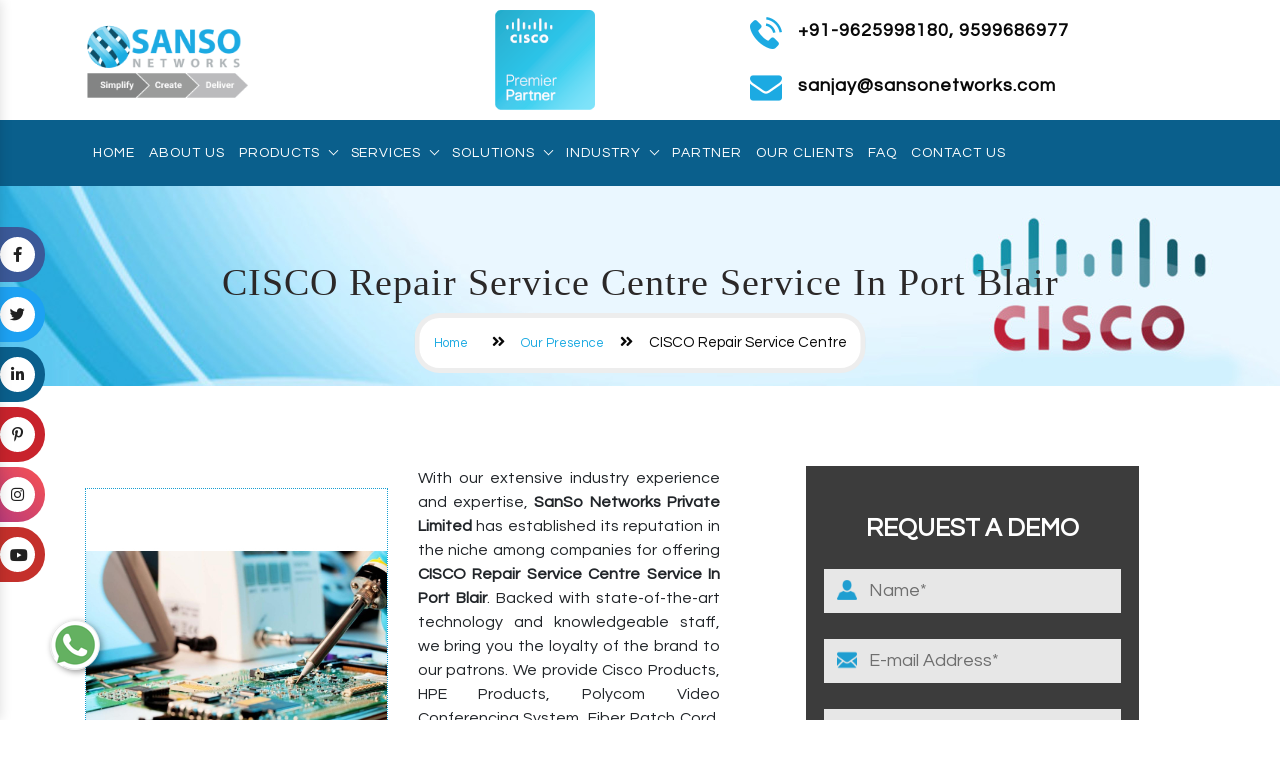

--- FILE ---
content_type: text/html; charset=UTF-8
request_url: https://www.sansonetworks.com/our-services/cisco-repair-service-centre-in-port-blair.html
body_size: 13956
content:
<!DOCTYPE html>
<html lang="en">
<head>
<base href="https://www.sansonetworks.com/">
<meta charset="utf-8">
<meta name="viewport" content="width=device-width, initial-scale=1.0">
<meta http-equiv="X-UA-Compatible" content="ie=edge">
<title>CISCO Repair Service Centre Service In Port Blair, CISCO Repair Service Centre Services</title>
<meta name="description" content="Get CISCO Repair Service Centre Service in Port Blair from Sanso Networks. A best service provider offer CISCO Repair Service Centre Services in Port Blair at affordable price" >
<meta name="keywords" content="CISCO Repair Service Centre Service In Port Blair, CISCO Repair Service Centre Services In Port Blair, Service Of CISCO Repair Service Centre In Port Blair, Services Of CISCO Repair Service Centre In Port Blair" >
<meta name="author" content="SanSo Networks Private Limited">

<link rel="canonical" href="https://www.sansonetworks.com/our-services/cisco-repair-service-centre-in-port-blair.html">

<meta name="distribution" content="global">
<meta name="language" content="English">
<meta name="rating" content="general">
<meta name="ROBOTS" content="index, follow">
<meta name="revisit-after" content="Daily">
<meta name="googlebot" content="index, follow">
<meta name="bingbot" content="index, follow">
<link rel="shortcut icon" type="image/x-icon" href="favicon.ico">

<meta property="og:url" content="https://www.sansonetworks.com/our-services/cisco-repair-service-centre-in-port-blair.html">
<meta property="og:type" content="website">
<meta property="og:title" content="CISCO Repair Service Centre Service In Port Blair, CISCO Repair Service Centre Services">
<meta property="og:description" content="Get CISCO Repair Service Centre Service in Port Blair from Sanso Networks. A best service provider offer CISCO Repair Service Centre Services in Port Blair at affordable price">
<meta property="og:image" content="https://www.sansonetworks.com/images/sanso-networks-logo.png">

<meta name="twitter:card" content="summary_large_image">
<meta property="twitter:domain" content="sansonetworks.com">
<meta property="twitter:url" content="https://www.sansonetworks.com/our-services/cisco-repair-service-centre-in-port-blair.html">
<meta name="twitter:title" content="CISCO Repair Service Centre Service In Port Blair, CISCO Repair Service Centre Services">
<meta name="twitter:description" content="Get CISCO Repair Service Centre Service in Port Blair from Sanso Networks. A best service provider offer CISCO Repair Service Centre Services in Port Blair at affordable price">
<meta name="twitter:image" content="https://www.sansonetworks.com/images/sanso-networks-logo.png">

<script type="application/ld+json">
{
  "@context": "https://schema.org",
  "@type": "LocalBusiness",
  "name": "SanSo Networks Private Limited",
  "image": "https://www.sansonetworks.com/images/sanso-networks-logo.png",
  "@id": "",
  "url": "https://www.sansonetworks.com/",
  "telephone": "+91-9971411769,+91 99714 44616",
  "priceRange": "Ask for Price",
  "address": {
    "@type": "PostalAddress",
    "streetAddress": "505, 5th Floor, Skyline House 85, Nehru Place",
    "addressLocality": "New Delhi",
    "postalCode": "110019",
    "addressCountry": "IN"
  },
  "geo": {
    "@type": "GeoCoordinates",
    "latitude": 28.5489031,
    "longitude": 77.251997
  },
  "openingHoursSpecification": {
    "@type": "OpeningHoursSpecification",
    "dayOfWeek": [
      "Monday",
      "Tuesday",
      "Wednesday",
      "Thursday",
      "Friday",
      "Saturday",
      "Sunday"
    ],
    "opens": "09:00",
    "closes": "19:00"
  } 
}
</script>

<script>
document.write("<link rel=\"stylesheet\" href=\"sanso/css/brands.min.css\" \/>");
document.write("<link rel=\"stylesheet\" href=\"sanso/css/solid.min.css\" \/>");
document.write("<link rel=\"stylesheet\" href=\"sanso/css/fontawesome.min.css\" \/>");
document.write("<link rel=\"stylesheet\" href=\"sanso/css/bootstrap.min.css\" \/>");
document.write("<link rel=\"stylesheet\" href=\"sanso/css/animate.css\" \/>");
document.write("<link rel=\"stylesheet\" href=\"sanso/css/slick-theme.css\" \/>");
document.write("<link rel=\"stylesheet\" href=\"sanso/css/slick.css\" \/>");
document.write("<link rel=\"stylesheet\" href=\"sanso/css/ma5-menu.min.css\" \/>");
document.write("<link rel=\"stylesheet\" href=\"sanso/css/owl.theme.default.min.css\" \/>");
document.write("<link rel=\"stylesheet\" href=\"sanso/css/custom-bootstrap-margin-padding.css\" \/>");
document.write("<link rel=\"stylesheet\" href=\"sanso/css/style.css\" \/>");
document.write("<link rel=\"stylesheet\" href=\"sanso/css/responsive.css\" \/>");
document.write("<link rel=\"stylesheet\" href=\"sanso/css/owl.carousel.css\" \/>");
document.write("<link rel=\"stylesheet\" href=\"https://fonts.googleapis.com/css?family=Questrial&display=swap\" \/>");
</script>
<!-- Global site tag (gtag.js) - Google Analytics -->
<script async src="https://www.googletagmanager.com/gtag/js?id=UA-153302292-1"></script>
<script>
  window.dataLayer = window.dataLayer || [];
  function gtag(){dataLayer.push(arguments);}
  gtag('js', new Date());

  gtag('config', 'UA-153302292-1');
</script>
<script type="application/ld+json">
{
"@context": "https://schema.org",
"@type": "Organization",
"url": " https://www.sansonetworks.com",
"name": "SanSo Networks Private Limited - Cisco Products Suppliers In India",
"contactPoint": {
"@type": "ContactPoint",
"telephone": "+91-9818085041",
"contactType": "Customer service"
 }
}
</script><script async src="https://www.googletagmanager.com/gtag/js?id=G-1DPZJPXQKK"></script>
<script>
  window.dataLayer = window.dataLayer || [];
  function gtag(){dataLayer.push(arguments);}
  gtag('js', new Date());

  gtag('config', 'G-1DPZJPXQKK');
</script>

</head><body>
	<header class="header header_area">
		<div class="topbar pt-10 pb-10">
			<div class="container">
				<div class="row">
					<div class="col-6 col-lg-3 align-self-center">
						<div class="logo-wrapper text-left">
							 <a href="/" title="SanSo Networks Private Limited"><img src="images/sanso-networks-logo.png" alt="SanSo Networks Private Limited" title="SanSo Networks Private Limited"></a>
						</div>
					</div>
					<div class="col-6 col-lg-4 align-self-center">
						<div class="cisco-partner-logo text-center">
						<img src="images/cisco-premier-partner.png" alt="Cisco Premiere Partners" title="Cisco Premier Partners">
						</div>
					</div>
										<div class="col-12 col-lg-5 d-lg-block text-right align-self-center only-mobile-hide">
						<div class="top-phone only-mobile-hide">

							<ul>
														<li><a href="tel:+91-9625998180" class="d-flex dk-hide justify-content-start" title="+91-9971411769,"><img src="sanso/img/icons/phone.png" alt="Call" title="Call" class=" mr-3">+91-9625998180, 9599686977</a></li>
							</ul>

							
						</div>
						<div class="top-email mt-3 only-mobile-hide">
						
							<a href="mailto:sanjay@sansonetworks.com" class="d-flex justify-content-start"
								title="sanjay@sansonetworks.com">
                                
                                <img src="sanso/img/icons/email.png" alt="Email" title="Email"
									class=" mr-3">  <span class="email-top">
                                sanjay@sansonetworks.com</span>
							</a>
                         
						</div>
					</div>
				</div>
			</div>
		</div>
		<div class="nav-wrapper">
			<div class="container">
				<div class="row">
					<div class="col-12 align-self-center">
						<div class="main_header_area animated">
							<nav id="navigation1" class="navigation">
								<!-- Logo Area Start -->
								<div class="nav-header">
									<!-- <a class="nav-brand" href="#">LOGO</a> -->
									<div class="nav-toggle"></div>
								</div>
								<!-- Main Menus Wrapper -->
								<div class="nav-menus-wrapper">
									<ul class="nav-menu align-to-right">
										<li><a href="/" title="Home">Home</a></li>
										<li><a href="about-us.html" title="About Us">About Us </a></li>
										<li><a href="products.html" title="Products">Products</a>
											<ul class="nav-dropdown nav-submenu" style="display: none;">
        
    <li>
        <a href="cisco-products-in-port-blair.html" title="Cisco Products">
            Cisco Products        </a>
        
                    <ul class="nav-dropdown nav-submenu" style="display: none;">
                                    <li>
                        <a href="cisco-router-in-port-blair.html" 
                           title="Cisco Router">
                            Cisco Router                        </a>
                    </li>
                                    <li>
                        <a href="cisco-switch-in-port-blair.html" 
                           title="Cisco Switch">
                            Cisco Switch                        </a>
                    </li>
                                    <li>
                        <a href="cisco-ucs-in-port-blair.html" 
                           title="Cisco UCS">
                            Cisco UCS                        </a>
                    </li>
                                    <li>
                        <a href="cisco-room-kit-in-port-blair.html" 
                           title="Cisco Room Kit">
                            Cisco Room Kit                        </a>
                    </li>
                                    <li>
                        <a href="cisco-video-conferencing-system-in-port-blair.html" 
                           title="Cisco Video Conferencing System">
                            Cisco Video Conferencing System                        </a>
                    </li>
                                    <li>
                        <a href="cisco-meraki-products-in-port-blair.html" 
                           title="Cisco Meraki Products">
                            Cisco Meraki Products                        </a>
                    </li>
                                    <li>
                        <a href="cisco-wifi-in-port-blair.html" 
                           title="Cisco WIFI">
                            Cisco WIFI                        </a>
                    </li>
                                    <li>
                        <a href="cisco-industrial-grade-switches-in-port-blair.html" 
                           title="Cisco Industrial Grade Switches">
                            Cisco Industrial Grade Switches                        </a>
                    </li>
                                    <li>
                        <a href="cisco-servers-in-port-blair.html" 
                           title="Cisco Server">
                            Cisco Server                        </a>
                    </li>
                                    <li>
                        <a href="cisco-ip-phones-in-port-blair.html" 
                           title="Cisco IP Phone">
                            Cisco IP Phone                        </a>
                    </li>
                                    <li>
                        <a href="cisco-hyperflex-system-in-port-blair.html" 
                           title="Cisco Hyperflex System">
                            Cisco Hyperflex System                        </a>
                    </li>
                                    <li>
                        <a href="cisco-nexus-switches-in-port-blair.html" 
                           title="Cisco Nexus Switches">
                            Cisco Nexus Switches                        </a>
                    </li>
                                    <li>
                        <a href="cisco-ironport-in-port-blair.html" 
                           title="Cisco Ironport">
                            Cisco Ironport                        </a>
                    </li>
                                    <li>
                        <a href="cisco-seller-on-gem-in-port-blair.html" 
                           title="CISCO Seller on GeM">
                            CISCO Seller on GeM                        </a>
                    </li>
                                    <li>
                        <a href="cisco-products-on-gem-in-port-blair.html" 
                           title="Cisco Products On GeM">
                            Cisco Products On GeM                        </a>
                    </li>
                                    <li>
                        <a href="cisco-in-port-blair.html" 
                           title="CISCO">
                            CISCO                        </a>
                    </li>
                                    <li>
                        <a href="cisco-refurbished-products-in-port-blair.html" 
                           title="Cisco Refurbished Products">
                            Cisco Refurbished Products                        </a>
                    </li>
                            </ul>
            </li>
        
    <li>
        <a href="hpe-products-in-port-blair.html" title="HPE Products">
            HPE Products        </a>
        
                    <ul class="nav-dropdown nav-submenu" style="display: none;">
                                    <li>
                        <a href="hpe-aruba-switches-in-port-blair.html" 
                           title="HPE Aruba Switches">
                            HPE Aruba Switches                        </a>
                    </li>
                                    <li>
                        <a href="hpe-aruba-access-point-in-port-blair.html" 
                           title="HPE Aruba Access Point">
                            HPE Aruba Access Point                        </a>
                    </li>
                                    <li>
                        <a href="hpe-server-in-port-blair.html" 
                           title="HPE Server">
                            HPE Server                        </a>
                    </li>
                                    <li>
                        <a href="hp-server-on-gem-in-port-blair.html" 
                           title="HP Server on GeM">
                            HP Server on GeM                        </a>
                    </li>
                                    <li>
                        <a href="hp-server-in-port-blair.html" 
                           title="HP Server">
                            HP Server                        </a>
                    </li>
                                    <li>
                        <a href="hp-storage-in-port-blair.html" 
                           title="HP Storage">
                            HP Storage                        </a>
                    </li>
                                    <li>
                        <a href="hp-lto-in-port-blair.html" 
                           title="HP LTO">
                            HP LTO                        </a>
                    </li>
                                    <li>
                        <a href="aruba-switches-in-port-blair.html" 
                           title="Aruba Switches">
                            Aruba Switches                        </a>
                    </li>
                                    <li>
                        <a href="aruba-wireless-access-point-in-port-blair.html" 
                           title="Aruba Wireless Access Point">
                            Aruba Wireless Access Point                        </a>
                    </li>
                            </ul>
            </li>
        
    <li>
        <a href="juniper-products-in-port-blair.html" title="Juniper Products">
            Juniper Products        </a>
        
                    <ul class="nav-dropdown nav-submenu" style="display: none;">
                                    <li>
                        <a href="juniper-networks-in-port-blair.html" 
                           title="Juniper Networks">
                            Juniper Networks                        </a>
                    </li>
                                    <li>
                        <a href="juniper-switch-in-port-blair.html" 
                           title="Juniper Switch">
                            Juniper Switch                        </a>
                    </li>
                                    <li>
                        <a href="juiper-router-in-port-blair.html" 
                           title="Juiper Router">
                            Juiper Router                        </a>
                    </li>
                                    <li>
                        <a href="juniper-firewall-in-port-blair.html" 
                           title="Juniper Firewall">
                            Juniper Firewall                        </a>
                    </li>
                                    <li>
                        <a href="juniper-mist-in-port-blair.html" 
                           title="Juniper MIST">
                            Juniper MIST                        </a>
                    </li>
                            </ul>
            </li>
        
    <li>
        <a href="data-center-infrastructure-in-port-blair.html" title="Data Center Infrastructure">
            Data Center Infrastructure        </a>
        
                    <ul class="nav-dropdown nav-submenu" style="display: none;">
                                    <li>
                        <a href="netapp-storage-in-port-blair.html" 
                           title="NetApp Storage">
                            NetApp Storage                        </a>
                    </li>
                                    <li>
                        <a href="dell-server-in-port-blair.html" 
                           title="Dell Server">
                            Dell Server                        </a>
                    </li>
                                    <li>
                        <a href="dell-storage-in-port-blair.html" 
                           title="Dell Storage">
                            Dell Storage                        </a>
                    </li>
                                    <li>
                        <a href="lenovo-server-in-port-blair.html" 
                           title="Lenovo Server">
                            Lenovo Server                        </a>
                    </li>
                                    <li>
                        <a href="rittal-in-port-blair.html" 
                           title="Rittal">
                            Rittal                        </a>
                    </li>
                                    <li>
                        <a href="riverbed-in-port-blair.html" 
                           title="Riverbed">
                            Riverbed                        </a>
                    </li>
                                    <li>
                        <a href="apc-rack-in-port-blair.html" 
                           title="APC Rack">
                            APC Rack                        </a>
                    </li>
                                    <li>
                        <a href="apc-ups-in-port-blair.html" 
                           title="APC UPS">
                            APC UPS                        </a>
                    </li>
                                    <li>
                        <a href="arista-networks-in-port-blair.html" 
                           title="Arista Networks">
                            Arista Networks                        </a>
                    </li>
                            </ul>
            </li>
        
    <li>
        <a href="enterprise-networking-in-port-blair.html" title="Enterprise Networking">
            Enterprise Networking        </a>
        
                    <ul class="nav-dropdown nav-submenu" style="display: none;">
                                    <li>
                        <a href="systimax-cat-6-cable-in-port-blair.html" 
                           title="Systimax Cat 6 Cable">
                            Systimax Cat 6 Cable                        </a>
                    </li>
                                    <li>
                        <a href="systimax-cable-in-port-blair.html" 
                           title="Systimax Cable">
                            Systimax Cable                        </a>
                    </li>
                                    <li>
                        <a href="extreme-networks-in-port-blair.html" 
                           title="Extreme Networks">
                            Extreme Networks                        </a>
                    </li>
                                    <li>
                        <a href="molex-in-port-blair.html" 
                           title="Molex">
                            Molex                        </a>
                    </li>
                                    <li>
                        <a href="belden-in-port-blair.html" 
                           title="Belden">
                            Belden                        </a>
                    </li>
                                    <li>
                        <a href="hirschmann-in-port-blair.html" 
                           title="Hirschmann">
                            Hirschmann                        </a>
                    </li>
                                    <li>
                        <a href="blackbox-in-port-blair.html" 
                           title="BlackBox">
                            BlackBox                        </a>
                    </li>
                                    <li>
                        <a href="blackbox-media-convertor-in-port-blair.html" 
                           title="BlackBox Media Convertor">
                            BlackBox Media Convertor                        </a>
                    </li>
                                    <li>
                        <a href="blacbox-kvm-matrix-switching-in-port-blair.html" 
                           title="BlackBox KVM Matrix Switching">
                            BlackBox KVM Matrix Switching                        </a>
                    </li>
                                    <li>
                        <a href="ruckus-in-port-blair.html" 
                           title="Ruckus">
                            Ruckus                        </a>
                    </li>
                            </ul>
            </li>
        
    <li>
        <a href="collaboration-in-port-blair.html" title="Collaboration">
            Collaboration        </a>
        
                    <ul class="nav-dropdown nav-submenu" style="display: none;">
                                    <li>
                        <a href="polycom-video-conferencing-system-in-port-blair.html" 
                           title="Polycom Video Conferencing System">
                            Polycom Video Conferencing System                        </a>
                    </li>
                                    <li>
                        <a href="polycom-products-in-port-blair.html" 
                           title="Polycom Products">
                            Polycom Products                        </a>
                    </li>
                                    <li>
                        <a href="logitech-video-conference-system-in-port-blair.html" 
                           title="Logitech Video Conference System">
                            Logitech Video Conference System                        </a>
                    </li>
                                    <li>
                        <a href="poly-video-conferencing-in-port-blair.html" 
                           title="Poly Video Conferencing">
                            Poly Video Conferencing                        </a>
                    </li>
                            </ul>
            </li>
            
    <li>
        <a href="javascript:void(0)" title="Display Solutions">
            Display Solutions        </a>
        
                    <ul class="nav-dropdown nav-submenu" style="display: none;">
                                    <li>
                        <a href="newline-display-in-port-blair.html" 
                           title="Newline Display">
                            Newline Display                        </a>
                    </li>
                                    <li>
                        <a href="newline-interactive-in-port-blair.html" 
                           title="Newline Interactive">
                            Newline Interactive                        </a>
                    </li>
                                    <li>
                        <a href="interactive-display-in-port-blair.html" 
                           title="Interactive Display">
                            Interactive Display                        </a>
                    </li>
                                    <li>
                        <a href="samsung-display-in-port-blair.html" 
                           title="Samsung Display">
                            Samsung Display                        </a>
                    </li>
                            </ul>
            </li>
        
    <li>
        <a href="javascript:void(0)" title="Industrial Networks">
            Industrial Networks        </a>
        
                    <ul class="nav-dropdown nav-submenu" style="display: none;">
                                    <li>
                        <a href="rugged-laptop-in-port-blair.html" 
                           title="Rugged Laptop">
                            Rugged Laptop                        </a>
                    </li>
                                    <li>
                        <a href="rugged-tablet-in-port-blair.html" 
                           title="Rugged Tablet">
                            Rugged Tablet                        </a>
                    </li>
                                    <li>
                        <a href="rugged-computer-in-port-blair.html" 
                           title="Rugged Computer">
                            Rugged Computer                        </a>
                    </li>
                            </ul>
            </li>
        
    <li>
        <a href="access-control-system-in-port-blair.html" title="Access Control System">
            Access Control System        </a>
        
                    <ul class="nav-dropdown nav-submenu" style="display: none;">
                                    <li>
                        <a href="honeywell-in-port-blair.html" 
                           title="Honeywell Dealer">
                            Honeywell Dealer                        </a>
                    </li>
                            </ul>
            </li>
        
    <li>
        <a href="rfid-electronic-surveillance-system-in-port-blair.html" title="RFID & Electronic Surveillance System">
            RFID & Electronic Surveillance System        </a>
        
                    <ul class="nav-dropdown nav-submenu" style="display: none;">
                                    <li>
                        <a href="hid-in-port-blair.html" 
                           title="HID">
                            HID                        </a>
                    </li>
                                    <li>
                        <a href="pelco-in-port-blair.html" 
                           title="Pelco">
                            Pelco                        </a>
                    </li>
                                    <li>
                        <a href="axis-camera-in-port-blair.html" 
                           title="Axis Camera">
                            Axis Camera                        </a>
                    </li>
                                    <li>
                        <a href="barco-in-port-blair.html" 
                           title="BARCO">
                            BARCO                        </a>
                    </li>
                            </ul>
            </li>
        
    <li>
        <a href="nutanix-in-port-blair.html" title="Nutanix">
            Nutanix        </a>
        
            </li>
        
    <li>
        <a href="vmware-in-port-blair.html" title="VMWare">
            VMWare        </a>
        
            </li>
                
    <li>
        <a href="d-link-seller-on-gem-in-port-blair.html" title="D-Link Seller on GeM">
            D-Link Seller on GeM        </a>
        
            </li>
</ul>


										</li>
										
										<li><a href="services.html" title="Services">Services</a>
											<ul class="nav-dropdown nav-submenu" style="display: none;">
									     												<li>
												<a href="javascript:void(0);" style='pointer-events:none;' title="Rental Service">Rental Service</a>
																									<ul class="nav-dropdown nav-submenu" style="display: none;">
																											<li class=""><a href="our-services/cisco-router-in-port-blair.html" title="Cisco Router Rental Service" >Cisco Router Rental Service</a>
														</li>
																											<li class=""><a href="our-services/cisco-devices-in-port-blair.html" title="Cisco Devices Rental Service" >Cisco Devices Rental Service</a>
														</li>
																											<li class=""><a href="our-services/cisco-products-in-port-blair.html" title="Cisco Products Rental Service" >Cisco Products Rental Service</a>
														</li>
													
													</ul>
																							</li>
																							<li>
												<a href="our-services/structured-cabling-solutions-in-port-blair.html"  title="Structured Cabling Solutions">Structured Cabling Solutions</a>
																									<ul class="nav-dropdown nav-submenu" style="display: none;">
																											<li class=""><a href="our-services/molex-cabling-in-port-blair.html" title="Molex Cabling" >Molex Cabling</a>
														</li>
																											<li class=""><a href="our-services/panduit-cabling-in-port-blair.html" title="Panduit Cabling" >Panduit Cabling</a>
														</li>
																											<li class=""><a href="our-services/fiber-patch-cord-in-port-blair.html" title="Fiber Patch Cord" >Fiber Patch Cord</a>
														</li>
													
													</ul>
																							</li>
																							<li>
												<a href="our-services/cisco-webex-service-in-port-blair.html"  title="Cisco Webex Service">Cisco Webex Service</a>
																							</li>
																							<li>
												<a href="our-services/cisco-umbrella-service-in-port-blair.html"  title="Cisco Umbrella Service">Cisco Umbrella Service</a>
																							</li>
																							<li>
												<a href="our-services/cisco-email-security-service-in-port-blair.html"  title="Cisco Email Security Service">Cisco Email Security Service</a>
																							</li>
																							<li>
												<a href="our-services/lan-cabling-solutions-in-port-blair.html"  title="LAN Cabling Solutions">LAN Cabling Solutions</a>
																							</li>
																							<li>
												<a href="our-services/cisco-devices-on-rent-in-port-blair.html"  title="CISCO Devices on Rent">CISCO Devices on Rent</a>
																							</li>
																							<li>
												<a href="our-services/cisco-repair-service-centre-in-port-blair.html"  title="CISCO Repair Service Centre">CISCO Repair Service Centre</a>
																							</li>
																							<li>
												<a href="our-services/cisco-amc-service-provider-in-port-blair.html"  title="CISCO AMC Service Provider">CISCO AMC Service Provider</a>
																							</li>
																							<li>
												<a href="our-services/amazon-web-services-in-port-blair.html"  title="Amazon Web Services">Amazon Web Services</a>
																							</li>
																							<li>
												<a href="our-services/bpo-solution-in-port-blair.html"  title="BPO Solution">BPO Solution</a>
																							</li>
																							<li>
												<a href="our-services/rf-uhf-based-solution-in-port-blair.html"  title="RF & UHF Based Solution">RF & UHF Based Solution</a>
																							</li>
																							<li>
												<a href="our-services/visitor-management-solution-in-port-blair.html"  title="Visitor Management Solution">Visitor Management Solution</a>
																							</li>
																							<li>
												<a href="our-services/perimeter-protection-entrance-security-solution-in-port-blair.html"  title="Perimeter Protection & Entrance Security Solution">Perimeter Protection & Entrance Security Solution</a>
																							</li>
											
											</ul>

										</li>
									    <li><a href="javascript:void(0);" title="Solutions">Solutions</a>
									<ul class="nav-dropdown nav-submenu" style="display: none;">
									    
									<li><a href="mobility-and-wireles.html" title="Mobility And Wireless">Mobility And Wireless</a>
									
									    <ul class="nav-dropdown nav-submenu" style="display: none;">
									        	<li><a href="cisco-iot-solution.html" title="CISCO IOT Solution">CISCO IOT Solution</a></li>
									        	<li><a href="wi-fi-6-solution.html" title="Wi-Fi 6 Solution">Wi-Fi 6 Solution</a></li>
									        	<li><a href="outdoor-network-solution.html" title="Outdoor Network Solution">Outdoor Network Solution</a></li>
									        	
									    </ul>
									
									</li>
									
										<li><a href="javascript:void(0)" title="Cloud Solultions">Cloud Solultions</a>
									
									    <ul class="nav-dropdown nav-submenu" style="display: none;">
									        	<li><a href="aws-partner.html" title="AWS Partner">AWS Partner</a></li>
									        	<li><a href="our-services/amazon-web-services.html" title="Amazon Web Services">Amazon Web Services</a></li>
									        	<li><a href="nutanix.html" title="Nutanix">Nutanix</a></li>
									        	<li><a href="vmware.html" title="VMWare">VMWare </a></li>
									      
									    </ul>
									
									</li>
									
									
									
									<li><a href="networking.html" title="Networking">Networking</a>
										<ul class="nav-dropdown nav-submenu" style="display: none;">
									        	<li><a href="lapp-cables.html" title="LAPP Cables">LAPP Cables</a></li>
									        

									        
									    </ul>
									</li>
									<li><a href="security.html" title="Security">Security</a>
									
									
									<ul class="nav-dropdown nav-submenu" style="display: none;">
									        	<li><a href="vapt-testing-vapt.html" title="VAPT Testing & VAPT">VAPT Testing & VAPT</a></li>
									        	<li><a href="penetration-testing.html" title="Penetration Testing">Penetration Testing</a></li>
									        	<li><a href="vulnerability-assessment-companies.html" title="Vulnerability Assessment Companies">Vulnerability Assessment Companies</a></li>
									        	<li><a href="call-center-solution.html" title="Call Center Solution">Call Center Solution</a></li>
									        	<li><a href="cisco-dna.html" title="CISCO DNA">CISCO DNA</a></li>
									        	<li><a href="cisco-duo.html" title="CISCO Duo">CISCO Duo</a></li>
									        	<li><a href="cisco-endpoint.html" title="CISCO Endpoint">CISCO Endpoint</a></li>
									        	<li><a href="cisco-thousandeyes.html" title="Cisco ThousandEyes">Cisco ThousandEyes</a></li>
									        	<li><a href="fortinet-firewall.html" title="Fortinet Firewall">Fortinet Firewall</a></li>
									        	<li><a href="palo-alto-firewall.html" title="Palo Alto Firewall">Palo Alto Firewall</a></li>
									        	<li><a href="dlp-solutions.html" title="DLP Solutions">DLP Solutions</a></li>
									        	<li><a href="data-protection-software.html" title="Data Protection Software">Data Protection Software</a></li>
									        	<li><a href="data-leakage-protection.html" title="Data Leakage Protection">Data Leakage Protection</a></li>
									        	<li><a href="solarflare-cards.html" title="Solarflare Cards">Solarflare Cards</a></li>

									        
									    </ul>
									
									
									</li>
<li><a href="javascript:;" title="Cloud Security">Cloud Security</a>
<ul class="nav-dropdown nav-submenu" style="display: none;">
<li><a href="cisco-sd-wan.html" title="Cisco Sd-wan">Cisco SD WAN</a></li>
<li><a href="cisco-secure-access-service-edge.html" title="Cisco Secure Access Service Edge">Cisco Secure Access Service Edge</a></li>
<li><a href="cisco-sase.html" title="Cisco Sase">Cisco SASE</a></li>
<li><a href="cisco-industrial-firewall.html" title="Cisco Industrial Firewall">Cisco Industrial Firewall</a></li>
<li><a href="cisco-industrial-router.html" title="Cisco Industrial Router">Cisco Industrial Router</a></li>
<li><a href="cisco-5g.html" title="Cisco 5g">Cisco 5G</a></li>
<li><a href="cisco-identity-services-engine.html" title="Cisco Identity Services Engine">Cisco Identity Service Engine</a></li>
<li><a href="cisco-securex-platform.html" title="Cisco Securex Platform">Cisco Securex Platform</a></li>
<li><a href="cisco-security-cloud.html" title="Cisco Security Cloud">Cisco Security Cloud</a></li>
<li><a href="cisco-solution-support.html" title="Cisco Solution Support">Cisco Solution Support</a></li>
<li><a href="cisco-xdr.html" title="Cisco Xdr">CISCO XDR</a></li>
<li><a href="cisco-secure-client.html" title="Cisco Secure Client">Cisco Secure Client</a></li>
<li><a href="cisco-duo-network-gateway.html" title="Cisco Duo Network Gateway">Cisco Duo Network Gateway</a></li>
<li><a href="modern-multi-factor-solutions.html" title="Modern Multi-factor Solutions">Modern Multi-factor Solutions</a></li>
<li><a href="cisco-mfa-providers.html" title="Cisco Mfa Providers">CISCO MFA Providers</a></li>
</ul>
									
									
</li>
									<li><a href="collaboration.html" title="Collaboration">Collaboration</a></li>
									<li><a href="data-center.html" title="Data Center">Data Center</a></li>
									<li><a href="managed-service.html" title="Managed Service">Managed Service</a></li>
									<li><a href="network-consulting-service.html" title="Network Consulting Service">Network Consulting Service</a></li>
									<li><a href="wireless-network-solution.html" title="Wireless Network Solution">Wireless Network Solution</a></li>
									<li><a href="call-center-solution.html" title="Call Center Solution">Call Center Solution</a></li>
									
									</ul>
									</li>
									
									   <li><a href="javascript:void(0);" title="Industry">Industry</a>
									<ul class="nav-dropdown nav-submenu" style="display: none;">
									<li><a href="retail.html" title="Retail">Retail</a></li>
									<li><a href="manufacturing.html" title="Manufacturing">Manufacturing</a></li>
									<li><a href="hospitality.html" title="Hospitality">Hospitality</a></li>
									<li><a href="government.html" title="Government">Government</a></li>
									<li><a href="education.html" title="Education">Education</a></li>
									<li><a href="bsfi.html" title="BSFI">BSFI</a></li>
									</ul>
									</li>
									
										<li><a href="cisco-partners.html" title="Cisco Partners">Partner</a></li>
										<li><a href="our-clients.html" title="Our Clients">Our Clients</a></li>
										<li class="contact-btn"><a href="faqs.html" title="FAQ">Faq</a></li>
										<li class="contact-btn"><a href="contact-us.html" title="Contact Us">Contact Us</a></li>
										<!-- <li class="contact-btn"><a href="our-websites.html" title="Our Websites">Our Websites</a></li> -->
									</ul>
								

								</div>
								
							</nav>
							
						</div>
					</div>
						<!--<div class="col-4 col-lg-2 align-self-center">
						 <form action="search.html" method="post">
						<div class="search-box">
						
							<input type="text" name="data[Product][search]" placeholder="Type to search" class="search-txt" required>
							<button type="submit" class="search-btn">
								<i class="fas fa-search"></i>
							</button>
						</div>
						</form>
					</div>-->

<!-- Dynamic Section -->

 <nav class="navbar navbar-expand-md navbar-light mobile-menu">
<button class="ma5menu__toggle" type="button">
<span class="ma5menu__icon-toggle"></span> <span class="ma5menu__sr-only">Menu</span>
</button>
<div style="display: none;">
<ul class="site-menu">
										<li><a href="/" title="Home">Home</a></li>
										<li><a href="about-us.html" title="About Us">About Us </a></li>
										<li><a href="products.html" title="Products">Products</a>
											<ul >
											        
    <li>
        <a href="cisco-products-in-port-blair.html" title="Cisco Products">
            Cisco Products        </a>
        
                    <ul class="nav-dropdown nav-submenu" style="display: none;">
                                    <li>
                        <a href="cisco-router-in-port-blair.html" 
                           title="Cisco Router">
                            Cisco Router                        </a>
                    </li>
                                    <li>
                        <a href="cisco-switch-in-port-blair.html" 
                           title="Cisco Switch">
                            Cisco Switch                        </a>
                    </li>
                                    <li>
                        <a href="cisco-ucs-in-port-blair.html" 
                           title="Cisco UCS">
                            Cisco UCS                        </a>
                    </li>
                                    <li>
                        <a href="cisco-room-kit-in-port-blair.html" 
                           title="Cisco Room Kit">
                            Cisco Room Kit                        </a>
                    </li>
                                    <li>
                        <a href="cisco-video-conferencing-system-in-port-blair.html" 
                           title="Cisco Video Conferencing System">
                            Cisco Video Conferencing System                        </a>
                    </li>
                                    <li>
                        <a href="cisco-meraki-products-in-port-blair.html" 
                           title="Cisco Meraki Products">
                            Cisco Meraki Products                        </a>
                    </li>
                                    <li>
                        <a href="cisco-wifi-in-port-blair.html" 
                           title="Cisco WIFI">
                            Cisco WIFI                        </a>
                    </li>
                                    <li>
                        <a href="cisco-industrial-grade-switches-in-port-blair.html" 
                           title="Cisco Industrial Grade Switches">
                            Cisco Industrial Grade Switches                        </a>
                    </li>
                                    <li>
                        <a href="cisco-servers-in-port-blair.html" 
                           title="Cisco Server">
                            Cisco Server                        </a>
                    </li>
                                    <li>
                        <a href="cisco-ip-phones-in-port-blair.html" 
                           title="Cisco IP Phone">
                            Cisco IP Phone                        </a>
                    </li>
                                    <li>
                        <a href="cisco-hyperflex-system-in-port-blair.html" 
                           title="Cisco Hyperflex System">
                            Cisco Hyperflex System                        </a>
                    </li>
                                    <li>
                        <a href="cisco-nexus-switches-in-port-blair.html" 
                           title="Cisco Nexus Switches">
                            Cisco Nexus Switches                        </a>
                    </li>
                                    <li>
                        <a href="cisco-ironport-in-port-blair.html" 
                           title="Cisco Ironport">
                            Cisco Ironport                        </a>
                    </li>
                                    <li>
                        <a href="cisco-seller-on-gem-in-port-blair.html" 
                           title="CISCO Seller on GeM">
                            CISCO Seller on GeM                        </a>
                    </li>
                                    <li>
                        <a href="cisco-products-on-gem-in-port-blair.html" 
                           title="Cisco Products On GeM">
                            Cisco Products On GeM                        </a>
                    </li>
                                    <li>
                        <a href="cisco-in-port-blair.html" 
                           title="CISCO">
                            CISCO                        </a>
                    </li>
                                    <li>
                        <a href="cisco-refurbished-products-in-port-blair.html" 
                           title="Cisco Refurbished Products">
                            Cisco Refurbished Products                        </a>
                    </li>
                            </ul>
            </li>
        
    <li>
        <a href="hpe-products-in-port-blair.html" title="HPE Products">
            HPE Products        </a>
        
                    <ul class="nav-dropdown nav-submenu" style="display: none;">
                                    <li>
                        <a href="hpe-aruba-switches-in-port-blair.html" 
                           title="HPE Aruba Switches">
                            HPE Aruba Switches                        </a>
                    </li>
                                    <li>
                        <a href="hpe-aruba-access-point-in-port-blair.html" 
                           title="HPE Aruba Access Point">
                            HPE Aruba Access Point                        </a>
                    </li>
                                    <li>
                        <a href="hpe-server-in-port-blair.html" 
                           title="HPE Server">
                            HPE Server                        </a>
                    </li>
                                    <li>
                        <a href="hp-server-on-gem-in-port-blair.html" 
                           title="HP Server on GeM">
                            HP Server on GeM                        </a>
                    </li>
                                    <li>
                        <a href="hp-server-in-port-blair.html" 
                           title="HP Server">
                            HP Server                        </a>
                    </li>
                                    <li>
                        <a href="hp-storage-in-port-blair.html" 
                           title="HP Storage">
                            HP Storage                        </a>
                    </li>
                                    <li>
                        <a href="hp-lto-in-port-blair.html" 
                           title="HP LTO">
                            HP LTO                        </a>
                    </li>
                                    <li>
                        <a href="aruba-switches-in-port-blair.html" 
                           title="Aruba Switches">
                            Aruba Switches                        </a>
                    </li>
                                    <li>
                        <a href="aruba-wireless-access-point-in-port-blair.html" 
                           title="Aruba Wireless Access Point">
                            Aruba Wireless Access Point                        </a>
                    </li>
                            </ul>
            </li>
        
    <li>
        <a href="juniper-products-in-port-blair.html" title="Juniper Products">
            Juniper Products        </a>
        
                    <ul class="nav-dropdown nav-submenu" style="display: none;">
                                    <li>
                        <a href="juniper-networks-in-port-blair.html" 
                           title="Juniper Networks">
                            Juniper Networks                        </a>
                    </li>
                                    <li>
                        <a href="juniper-switch-in-port-blair.html" 
                           title="Juniper Switch">
                            Juniper Switch                        </a>
                    </li>
                                    <li>
                        <a href="juiper-router-in-port-blair.html" 
                           title="Juiper Router">
                            Juiper Router                        </a>
                    </li>
                                    <li>
                        <a href="juniper-firewall-in-port-blair.html" 
                           title="Juniper Firewall">
                            Juniper Firewall                        </a>
                    </li>
                                    <li>
                        <a href="juniper-mist-in-port-blair.html" 
                           title="Juniper MIST">
                            Juniper MIST                        </a>
                    </li>
                            </ul>
            </li>
        
    <li>
        <a href="data-center-infrastructure-in-port-blair.html" title="Data Center Infrastructure">
            Data Center Infrastructure        </a>
        
                    <ul class="nav-dropdown nav-submenu" style="display: none;">
                                    <li>
                        <a href="netapp-storage-in-port-blair.html" 
                           title="NetApp Storage">
                            NetApp Storage                        </a>
                    </li>
                                    <li>
                        <a href="dell-server-in-port-blair.html" 
                           title="Dell Server">
                            Dell Server                        </a>
                    </li>
                                    <li>
                        <a href="dell-storage-in-port-blair.html" 
                           title="Dell Storage">
                            Dell Storage                        </a>
                    </li>
                                    <li>
                        <a href="lenovo-server-in-port-blair.html" 
                           title="Lenovo Server">
                            Lenovo Server                        </a>
                    </li>
                                    <li>
                        <a href="rittal-in-port-blair.html" 
                           title="Rittal">
                            Rittal                        </a>
                    </li>
                                    <li>
                        <a href="riverbed-in-port-blair.html" 
                           title="Riverbed">
                            Riverbed                        </a>
                    </li>
                                    <li>
                        <a href="apc-rack-in-port-blair.html" 
                           title="APC Rack">
                            APC Rack                        </a>
                    </li>
                                    <li>
                        <a href="apc-ups-in-port-blair.html" 
                           title="APC UPS">
                            APC UPS                        </a>
                    </li>
                                    <li>
                        <a href="arista-networks-in-port-blair.html" 
                           title="Arista Networks">
                            Arista Networks                        </a>
                    </li>
                            </ul>
            </li>
        
    <li>
        <a href="enterprise-networking-in-port-blair.html" title="Enterprise Networking">
            Enterprise Networking        </a>
        
                    <ul class="nav-dropdown nav-submenu" style="display: none;">
                                    <li>
                        <a href="systimax-cat-6-cable-in-port-blair.html" 
                           title="Systimax Cat 6 Cable">
                            Systimax Cat 6 Cable                        </a>
                    </li>
                                    <li>
                        <a href="systimax-cable-in-port-blair.html" 
                           title="Systimax Cable">
                            Systimax Cable                        </a>
                    </li>
                                    <li>
                        <a href="extreme-networks-in-port-blair.html" 
                           title="Extreme Networks">
                            Extreme Networks                        </a>
                    </li>
                                    <li>
                        <a href="molex-in-port-blair.html" 
                           title="Molex">
                            Molex                        </a>
                    </li>
                                    <li>
                        <a href="belden-in-port-blair.html" 
                           title="Belden">
                            Belden                        </a>
                    </li>
                                    <li>
                        <a href="hirschmann-in-port-blair.html" 
                           title="Hirschmann">
                            Hirschmann                        </a>
                    </li>
                                    <li>
                        <a href="blackbox-in-port-blair.html" 
                           title="BlackBox">
                            BlackBox                        </a>
                    </li>
                                    <li>
                        <a href="blackbox-media-convertor-in-port-blair.html" 
                           title="BlackBox Media Convertor">
                            BlackBox Media Convertor                        </a>
                    </li>
                                    <li>
                        <a href="blacbox-kvm-matrix-switching-in-port-blair.html" 
                           title="BlackBox KVM Matrix Switching">
                            BlackBox KVM Matrix Switching                        </a>
                    </li>
                                    <li>
                        <a href="ruckus-in-port-blair.html" 
                           title="Ruckus">
                            Ruckus                        </a>
                    </li>
                            </ul>
            </li>
        
    <li>
        <a href="collaboration-in-port-blair.html" title="Collaboration">
            Collaboration        </a>
        
                    <ul class="nav-dropdown nav-submenu" style="display: none;">
                                    <li>
                        <a href="polycom-video-conferencing-system-in-port-blair.html" 
                           title="Polycom Video Conferencing System">
                            Polycom Video Conferencing System                        </a>
                    </li>
                                    <li>
                        <a href="polycom-products-in-port-blair.html" 
                           title="Polycom Products">
                            Polycom Products                        </a>
                    </li>
                                    <li>
                        <a href="logitech-video-conference-system-in-port-blair.html" 
                           title="Logitech Video Conference System">
                            Logitech Video Conference System                        </a>
                    </li>
                                    <li>
                        <a href="poly-video-conferencing-in-port-blair.html" 
                           title="Poly Video Conferencing">
                            Poly Video Conferencing                        </a>
                    </li>
                            </ul>
            </li>
            
    <li>
        <a href="javascript:void(0)" title="Display Solutions">
            Display Solutions        </a>
        
                    <ul class="nav-dropdown nav-submenu" style="display: none;">
                                    <li>
                        <a href="newline-display-in-port-blair.html" 
                           title="Newline Display">
                            Newline Display                        </a>
                    </li>
                                    <li>
                        <a href="newline-interactive-in-port-blair.html" 
                           title="Newline Interactive">
                            Newline Interactive                        </a>
                    </li>
                                    <li>
                        <a href="interactive-display-in-port-blair.html" 
                           title="Interactive Display">
                            Interactive Display                        </a>
                    </li>
                                    <li>
                        <a href="samsung-display-in-port-blair.html" 
                           title="Samsung Display">
                            Samsung Display                        </a>
                    </li>
                            </ul>
            </li>
        
    <li>
        <a href="javascript:void(0)" title="Industrial Networks">
            Industrial Networks        </a>
        
                    <ul class="nav-dropdown nav-submenu" style="display: none;">
                                    <li>
                        <a href="rugged-laptop-in-port-blair.html" 
                           title="Rugged Laptop">
                            Rugged Laptop                        </a>
                    </li>
                                    <li>
                        <a href="rugged-tablet-in-port-blair.html" 
                           title="Rugged Tablet">
                            Rugged Tablet                        </a>
                    </li>
                                    <li>
                        <a href="rugged-computer-in-port-blair.html" 
                           title="Rugged Computer">
                            Rugged Computer                        </a>
                    </li>
                            </ul>
            </li>
        
    <li>
        <a href="access-control-system-in-port-blair.html" title="Access Control System">
            Access Control System        </a>
        
                    <ul class="nav-dropdown nav-submenu" style="display: none;">
                                    <li>
                        <a href="honeywell-in-port-blair.html" 
                           title="Honeywell Dealer">
                            Honeywell Dealer                        </a>
                    </li>
                            </ul>
            </li>
        
    <li>
        <a href="rfid-electronic-surveillance-system-in-port-blair.html" title="RFID & Electronic Surveillance System">
            RFID & Electronic Surveillance System        </a>
        
                    <ul class="nav-dropdown nav-submenu" style="display: none;">
                                    <li>
                        <a href="hid-in-port-blair.html" 
                           title="HID">
                            HID                        </a>
                    </li>
                                    <li>
                        <a href="pelco-in-port-blair.html" 
                           title="Pelco">
                            Pelco                        </a>
                    </li>
                                    <li>
                        <a href="axis-camera-in-port-blair.html" 
                           title="Axis Camera">
                            Axis Camera                        </a>
                    </li>
                                    <li>
                        <a href="barco-in-port-blair.html" 
                           title="BARCO">
                            BARCO                        </a>
                    </li>
                            </ul>
            </li>
        
    <li>
        <a href="nutanix-in-port-blair.html" title="Nutanix">
            Nutanix        </a>
        
            </li>
        
    <li>
        <a href="vmware-in-port-blair.html" title="VMWare">
            VMWare        </a>
        
            </li>
                
    <li>
        <a href="d-link-seller-on-gem-in-port-blair.html" title="D-Link Seller on GeM">
            D-Link Seller on GeM        </a>
        
            </li>
</ul>

										</li>
										
										<li><a href="services.html" title="Services">Services</a>
											<ul>
									     												<li>
												<a href="javascript:void(0);" style='pointer-events:none;' title="Rental Service">Rental Service</a>
																									<ul>
																											<li ><a href="our-services/cisco-router-in-port-blair.html" title="Cisco Router Rental Service" >Cisco Router Rental Service</a>
														</li>
																											<li ><a href="our-services/cisco-devices-in-port-blair.html" title="Cisco Devices Rental Service" >Cisco Devices Rental Service</a>
														</li>
																											<li ><a href="our-services/cisco-products-in-port-blair.html" title="Cisco Products Rental Service" >Cisco Products Rental Service</a>
														</li>
													
													</ul>
																							</li>
																							<li>
												<a href="our-services/structured-cabling-solutions-in-port-blair.html"  title="Structured Cabling Solutions">Structured Cabling Solutions</a>
																									<ul>
																											<li ><a href="our-services/molex-cabling-in-port-blair.html" title="Molex Cabling" >Molex Cabling</a>
														</li>
																											<li ><a href="our-services/panduit-cabling-in-port-blair.html" title="Panduit Cabling" >Panduit Cabling</a>
														</li>
																											<li ><a href="our-services/fiber-patch-cord-in-port-blair.html" title="Fiber Patch Cord" >Fiber Patch Cord</a>
														</li>
													
													</ul>
																							</li>
																							<li>
												<a href="our-services/cisco-webex-service-in-port-blair.html"  title="Cisco Webex Service">Cisco Webex Service</a>
																							</li>
																							<li>
												<a href="our-services/cisco-umbrella-service-in-port-blair.html"  title="Cisco Umbrella Service">Cisco Umbrella Service</a>
																							</li>
																							<li>
												<a href="our-services/cisco-email-security-service-in-port-blair.html"  title="Cisco Email Security Service">Cisco Email Security Service</a>
																							</li>
																							<li>
												<a href="our-services/lan-cabling-solutions-in-port-blair.html"  title="LAN Cabling Solutions">LAN Cabling Solutions</a>
																							</li>
																							<li>
												<a href="our-services/cisco-devices-on-rent-in-port-blair.html"  title="CISCO Devices on Rent">CISCO Devices on Rent</a>
																							</li>
																							<li>
												<a href="our-services/cisco-repair-service-centre-in-port-blair.html"  title="CISCO Repair Service Centre">CISCO Repair Service Centre</a>
																							</li>
																							<li>
												<a href="our-services/cisco-amc-service-provider-in-port-blair.html"  title="CISCO AMC Service Provider">CISCO AMC Service Provider</a>
																							</li>
																							<li>
												<a href="our-services/amazon-web-services-in-port-blair.html"  title="Amazon Web Services">Amazon Web Services</a>
																							</li>
																							<li>
												<a href="our-services/bpo-solution-in-port-blair.html"  title="BPO Solution">BPO Solution</a>
																							</li>
																							<li>
												<a href="our-services/rf-uhf-based-solution-in-port-blair.html"  title="RF & UHF Based Solution">RF & UHF Based Solution</a>
																							</li>
																							<li>
												<a href="our-services/visitor-management-solution-in-port-blair.html"  title="Visitor Management Solution">Visitor Management Solution</a>
																							</li>
																							<li>
												<a href="our-services/perimeter-protection-entrance-security-solution-in-port-blair.html"  title="Perimeter Protection & Entrance Security Solution">Perimeter Protection & Entrance Security Solution</a>
																							</li>
											
											</ul>

										</li>
									    <li><a href="javascript:void(0);" title="Solutions">Solutions</a>
									<ul>
									    
									<li><a href="mobility-and-wireles.html" title="Mobility And Wireless">Mobility And Wireless</a>
									
									    <ul>
									        	<li><a href="cisco-iot-solution.html" title="CISCO IOT Solution">CISCO IOT Solution</a></li>
									        	<li><a href="wi-fi-6-solution.html" title="Wi-Fi 6 Solution">Wi-Fi 6 Solution</a></li>
									        	<li><a href="outdoor-network-solution.html" title="Outdoor Network Solution">Outdoor Network Solution</a></li>
									        	
									    </ul>
									
									</li>
									
										<li><a href="javascript:void(0)" title="Cloud Solultions">Cloud Solultions</a>
										
										
									
									    <ul>
									        	<li><a href="aws-partner.html" title="AWS Partner">AWS Partner</a></li>
									        	<li><a href="our-services/amazon-web-services.html" title="Amazon Web Services">Amazon Web Services</a></li>
									        		<li><a href="nutanix.html" title="Nutanix">Nutanix</a></li>
									        	<li><a href="vmware.html" title="VMWare">VMWare </a></li>
									      
									    </ul>
									
									</li>
									
									
									
									<li><a href="networking.html" title="Networking">Networking</a>
										
									<ul>
									        	<li><a href="lapp-cables.html" title="LAPP Cables">LAPP Cables</a></li>
									        
									    </ul>
									
									</li>
									<li><a href="security.html" title="Security">Security</a>
									
									
									<ul>
									        	<li><a href="vapt-testing-vapt.html" title="VAPT Testing & VAPT">VAPT Testing & VAPT</a></li>
									        	<li><a href="penetration-testing.html" title="Penetration Testing">Penetration Testing</a></li>
									        	<li><a href="vulnerability-assessment-companies.html" title="Vulnerability Assessment Companies">Vulnerability Assessment Companies</a></li>
									        	<li><a href="call-center-solution.html" title="Call Center Solution">Call Center Solution</a></li>
									        	<li><a href="cisco-dna.html" title="CISCO DNA">CISCO DNA</a></li>
									        	<li><a href="cisco-duo.html" title="CISCO Duo">CISCO Duo</a></li>
									        	<li><a href="cisco-endpoint.html" title="CISCO Endpoint">CISCO Endpoint</a></li>
									        	<li><a href="cisco-thousandeyes.html" title="Cisco ThousandEyes">Cisco ThousandEyes</a></li>
									        	<li><a href="fortinet-firewall.html" title="Fortinet Firewall">Fortinet Firewall</a></li>
									        	<li><a href="palo-alto-firewall.html" title="Palo Alto Firewall">Palo Alto Firewall</a></li>
									        
									    </ul>
									
									<li><a href="javascript:;" title="Cloud Security">Cloud Security</a>
<ul class="nav-dropdown nav-submenu" style="display: none;">
<li><a href="cisco-sd-wan.html" title="Cisco Sd-wan">Cisco SD WAN</a></li>
<li><a href="cisco-secure-access-service-edge.html" title="Cisco Secure Access Service Edge">Cisco Secure Access Service Edge</a></li>
<li><a href="cisco-sase.html" title="Cisco Sase">Cisco SASE</a></li>
<li><a href="cisco-industrial-firewall.html" title="Cisco Industrial Firewall">Cisco Industrial Firewall</a></li>
<li><a href="cisco-industrial-router.html" title="Cisco Industrial Router">Cisco Industrial Router</a></li>
<li><a href="cisco-5g.html" title="Cisco 5g">Cisco 5G</a></li>
<li><a href="cisco-identity-services-engine.html" title="Cisco Identity Services Engine">Cisco Identity Service Engine</a></li>
<li><a href="cisco-securex-platform.html" title="Cisco Securex Platform">Cisco Securex Platform</a></li>
<li><a href="cisco-security-cloud.html" title="Cisco Security Cloud">Cisco Security Cloud</a></li>
<li><a href="cisco-solution-support.html" title="Cisco Solution Support">Cisco Solution Support</a></li>
<li><a href="cisco-xdr.html" title="Cisco Xdr">CISCO XDR</a></li>
<li><a href="cisco-secure-client.html" title="Cisco Secure Client">Cisco Secure Client</a></li>
<li><a href="cisco-duo-network-gateway.html" title="Cisco Duo Network Gateway">Cisco Duo Network Gateway</a></li>
<li><a href="modern-multi-factor-solutions.html" title="Modern Multi-factor Solutions">Modern Multi-factor Solutions</a></li>
<li><a href="cisco-mfa-providers.html" title="Cisco Mfa Providers">CISCO MFA Providers</a></li>
</ul>
	
									</li>
									<li><a href="collaboration.html" title="Collaboration">Collaboration</a></li>
									<li><a href="data-center.html" title="Data Center">Data Center</a></li>
									<li><a href="managed-service.html" title="Managed Service">Managed Service</a></li>
									<li><a href="network-consulting-service.html" title="Network Consulting Service">Network Consulting Service</a></li>
									<li><a href="wireless-network-solution.html" title="Wireless Network Solution">Wireless Network Solution</a></li>
									<li><a href="call-center-solution.html" title="Call Center Solution">Call Center Solution</a></li>
									
									</ul>
									</li>
									
									   <li><a href="javascript:void(0);" title="Industry">Industry</a>
									<ul>
									<li><a href="retail.html" title="Retail">Retail</a></li>
									<li><a href="manufacturing.html" title="Manufacturing">Manufacturing</a></li>
									<li><a href="hospitality.html" title="Hospitality">Hospitality</a></li>
									<li><a href="government.html" title="Government">Government</a></li>
									<li><a href="education.html" title="Education">Education</a></li>
									<li><a href="bsfi.html" title="BSFI">BSFI</a></li>
									</ul>
									</li>
									
										<li><a href="cisco-partners.html" title="Cisco Partners">Partner</a></li>
										<li><a href="our-clients.html" title="Our Clients">Our Clients</a></li>
										<li><a href="contact-us.html" title="Contact Us">Contact Us</a></li>
									</ul>
								
</div>
</nav> 
				
</div>
</div>
</div>
</header><section class="inner-banner" >
		<div class="container">
			<div class="row">
				<div class="col-12 text-center">
					<h1 class="heading text-white">CISCO Repair Service Centre Service In Port Blair</h1>
				</div>
			</div>
			<div class="row">
				<div class="col-12">
					<div class="breadcrumb-wrapper">
						<ul class="list-unstyled d-flex justify-content-center">
							<li class="mr-2"><a href="/" title="Home">Home</a></li>
							
							<li class="mr-3 ml-3"><i class="fas fa-angle-double-right"></i></li>	<li><a href="our-presence.html" title="Our Presence">Our Presence</a> </li>  
							<li class="mr-3 ml-3"><i class="fas fa-angle-double-right"></i></li>	
                            <li>CISCO Repair Service Centre</li>
						</ul>
					</div>
				</div>
			</div>
		</div>
    </section>
    <section class="products-inner-detail mt-80">
		<div class="container">
			<div class="row">
				<div class="col-12 col-lg-7">
					<div class="row">
						<div class="col-12 col-lg-6 align-self-center">
							<div class="product-img">
														<img src="images/ourservices/img-cisco-repair-service-centre.jpg" title="CISCO Repair Service Centre Service In Port Blair" alt="CISCO Repair Service Centre In Port Blair" >
							</div>
						</div>
						<div class="col-md-6">
						  	
						<p><span style="background-color:null">With our extensive industry experience and expertise, </span><strong><span style="background-color:null">SanSo Networks Private Limited</span></strong><span style="background-color:null"> has established its reputation in the niche among companies for offering </span><strong><span style="background-color:null">CISCO Repair Service Centre Service In Port Blair</span></strong><span style="background-color:null">. </span>Backed with state-of-the-art technology and knowledgeable staff, we bring you the loyalty of the brand to our patrons. We provide Cisco Products, HPE Products, Polycom Video Conferencing System, Fiber Patch Cord, Polycom and much more along with Rental Service, Cisco Email Security Service, etc.</p>
	
						</div>
				
					</div>
					<div class="row">
						<div class="col-12">
						<p>As one of the leading company, we render <strong>Services of CISCO Repair Service Centre in Port Blair</strong> and bring you creative and innovative solutions for security and surveillance, data centre networking, business solutions and more. We make sure to put the minimum possible impact on your business solution, thus, always come up with the modern options to meet your needs the best.</p>

<p>As a trusted company, we provide reliable <strong>CISCO Repair Service Centre Services in Port Blair</strong> that you can rely on. Browse our website and make your selection accordingly. If you need any support, give us a call now. Our experts are right here to help you.</p>
						</div>
					</div>
				</div>
				<div class="col-12 col-lg-5">
					<div id="form-div">
						<div class="inner-cover" id="inner-form">
   <p id="innersuccessmsg"></p>
     <p class="home-enduiry-title">Request a demo</p>
						<form action="enquiries/add" method="post"  class="form" id="form1">
      <input type="hidden" name="enquiry_for" value="Enquiry For Contact Us">
      <input type="hidden" name="page_url" value="https://www.sansonetworks.com/our-services/cisco-repair-service-centre-in-port-blair.html">
							<p class="name">
								<input name="name" type="text" class="feedback-input" placeholder="Name*" id="name" required >
							</p>

							<p class="email">
								<input name="email" type="email" class=" feedback-input" id="email"
									placeholder="E-mail Address*" required >
							</p>
							<p class="phone">
								<input name="mobile"  onkeypress="return event.charCode >= 48 &amp;&amp; event.charCode <= 57 || event.charCode == 43 || event.charCode == 45 || event.charCode == 0" minlength="10" maxlength="18" type="text" class=" feedback-input" id="phone"
									placeholder="Phone Number*" required >
							</p>
							<p class="address">
								<input name="company" type="text" class=" feedback-input" id="company" placeholder="Company" >
							</p>
							<p class="address">
								<input name="city" type="text" class=" feedback-input" id="address" placeholder="City" >
							</p>

							<p class="text">
								<textarea name="message" class="feedback-input" id="comment" placeholder="Message"
									rows="3"></textarea>
							</p>


							<div class="submit">
								<input type="submit" value="SEND" id="button-blue" >
								<div class="ease"></div>
							</div>
						</form>
					</div>
					</div>
				</div>
				<script src="https://code.jquery.com/jquery-1.12.3.min.js"></script> 
<script>
$(function() {
	$("#inner-form form").on('submit', function(event) {
		
		var $form = $(this);		
		$.ajax({
			type: $form.attr('method'),
			url: $form.attr('action'),
			data: $form.serialize(),
			success: function() {
 			$('#innersuccessmsg').html('Thank you for your enquiry with us, <br> Our representative will get in touch with you soon.');
		 	$('#innersuccessmsg').addClass('alert alert-success');
						 			 
			 $("#innersuccessmsg").show();
			 setTimeout(function() { $("#innersuccessmsg").hide(); }, 5000);
			 $('#inner-form form')[0].reset();		 
 			
			}
		});
		event.preventDefault();		 
	});
});
</script> 			</div>
		</div>
		</div>
	</section>


<div class="accordion__box-home py-5 bg-light">
<div class="container">
<div class="heading-wrapper mb-30">
<h6 class="heading heading-lg">Frequently Asked Question</h6>
<p>Cisco Products Suppliers, Cisco Router, Switch, UCS Dealer India</p>
</div>
<div class="row">
<div class="col-md-12 under-faqs">
<div class="accordion">
<div class="accordion__box">
<div class="accordion__header js-accordion">How is SanSo Networks Private Limited related to Cisco?</div>

<div class="accordion__inner">
<p>SanSo Networks Private Limited is a trusted Cisco Partner and aim to deliver the trusted brand loyalty
to doorstep. With dedicated team of professionals and mission to excel, we have become a sought-after
name in the market. We also ensure the Cisco products and services are available at industry leading
prices without compromising in the brand quality.</p>
</div>
</div>

<div class="accordion__box">
<div class="accordion__header js-accordion">What features make you of the most reliable Cisco Products Suppliers?</div>

<div class="accordion__inner">
<p>The features that make us one of the most reliable Cisco Products Suppliers in India are as mentioned below -</p>

<ul>
<li>Genuine Cisco products</li>
<li>Availability of Structured Cabling Solutions</li>
<li>Providers of LAN Cabling Solutions Services</li>
<li>Rich experience and profound knowledge in the domain</li>
<li>Round the clock customer support available</li>
</ul>
</div>
</div>


<div class="accordion__box">
<div class="accordion__header js-accordion">The Cisco Router, Switch, etc., cater to which industries in India?</div>

<div class="accordion__inner">
<p>We have become one of the most popular name in the Indian market. The reason is our competence
to cater the varied needs of different industrial sectors of the society. Our patron list includes clients
from sectors like Retail, Manufacturing, Hospitality, Government, Education, and BSFI. With quality
products and prompt services, we have become the sought-after choice in the market.</p>
</div>
</div>


<div class="accordion__box">
<div class="accordion__header js-accordion">Apart from UCS Dealer in India, what are the services available?</div>

<div class="accordion__inner">
<p>We have gained huge appreciation as a trusted UCS Dealer in India. Apart from Cisco products, we are
also known for providing various professional services. Some of the highly demanded are Rental Service,
Structured Cabling Solutions, Cisco Webex Service, Cisco Umbrella Service, Cisco Email Security Service,
Amazon Web Services, BPO Solution, RF &amp; UHF Based Solution, and more. Professionals are hired and
utmost satisfaction is assured. The team is also available round the clock with assured assistance.
</p>
</div>
</div>


<div class="accordion__box">
<div class="accordion__header js-accordion">How to contact you for the Cisco Products and Services?</div>

<div class="accordion__inner">
<p>Being the suppliers of Cisco Products and Services, you can easily contact us to avail the same. There
is an online query form available on the website. Fill in your details and requirements, a call back will be arranged shortly. You can also call us directly or drop an email regarding your requirement. Moreover, you can also visit our office, the address is mentioned in the ‘Contact Us’ section of the website.</p>

</div>
</div>

</div> 
</div>
</div>
</div>
</div><footer>
   <div class="footer-1 py-5">
      <div class="container">
         <div class="row">
            <div class="col-12 col-md-6 col-lg-2">
               <span class="footer-heading">Quick Links</span>
               <ul class="use-full-links list-unstyled">
                  <li><a href="/" title="Cisco Products Suppliers">
                     <i class="fas fa-angle-right"></i> Home</a>
                  </li>
                  <li><a href="about-us.html" title="HPE Server Suppliers"> 
                     <i class="fas fa-angle-right"></i> About Us</a>
                  </li>
                  <li><a href="products.html" title="Cisco Switch Suppliers"> 
				  <i class="fas fa-angle-right"></i> Products</a></li>
                  <li><a href="services.html" title="Cisco Devices Rental Services">
 				  <i class="fas fa-angle-right"></i> Services</a></li>
                  <li><a href="sitemap.html" title="Cisco WIFI In Delhi"> 
				  <i class="fas fa-angle-right"></i> Sitemap</a> </li>
                  <li><a href="our-products.html" title="Our Model Range"> 
				  <i class="fas fa-angle-right"></i>  Our Model Range</a></li>
                  <li><a href="our-presence.html" title="Our Domestic Market Place"> 
				  <i class="fas fa-angle-right"></i> Our Presence</a>
                  </li>
				   <li><a href="blog.html" title="Blog"> <i class="fas fa-angle-right"></i> Blog</a>
                  </li>
                  
                  <li><a href="faqs.html" title="FAQ"> 
              <i class="fas fa-angle-right"></i> Faq</a></li>


                  <li><a href="contact-us.html" title="SanSo Networks Private Limited Contact Details"> 
				  <i class="fas fa-angle-right"></i> Contact Us</a></li>
               </ul>
            </div>
            <div class="col-12 col-md-6 col-lg-4">
               <span class="footer-heading">Products Links</span>
               <ul class="use-full-links list-unstyled">
                                    <li><a href="cisco-products-in-port-blair.html" title="Cisco Products In Port Blair"><i class="fas fa-angle-right"></i>
                     Cisco Products</a>
                  </li>
                                    <li><a href="hpe-products-in-port-blair.html" title="HPE Products In Port Blair"><i class="fas fa-angle-right"></i>
                     HPE Products</a>
                  </li>
                                    <li><a href="palo-alto-firewall-in-port-blair.html" title="Palo Alto Firewall In Port Blair"><i class="fas fa-angle-right"></i>
                     Palo Alto Firewall</a>
                  </li>
                                    <li><a href="fortinet-firewall-in-port-blair.html" title="Fortinet Firewall In Port Blair"><i class="fas fa-angle-right"></i>
                     Fortinet Firewall</a>
                  </li>
                                 </ul>
               <div class="soical-profile mt-20">
                  <ul class="social-icons">
                                          <li>
                        <a class="fb"
                           href="https://www.facebook.com/SanSoNetworks/"
                           title="Facebook" target="_blank"><i class="fab fa-facebook-f"></i></a>
                     </li>
                                          <li>
                        <a class="twitter"
                           href="https://twitter.com/sansonetworks"
                           title="Twitter" target="_blank"><i class="fab fa-twitter"></i></a>
                     </li>
                                          <li>
                        <a class="linkedin"
                           href="https://www.linkedin.com/company/sanso-networks"
                           title="Linkedin" target="_blank"><i class="fab fa-linkedin-in"></i></a>
                     </li>
                                          <li>
                        <a class="pinterest"
                           href="https://in.pinterest.com/sansonetworks/"
                           title="Pinterest" target="_blank"><i class="fab fa-pinterest-p"></i></a>
                     </li>
                                          <li>
                        <a class="instagram"
                           href="https://www.instagram.com/sanso_networks/"
                           title="Instagram" target="_blank"><i class="fab fa-instagram"></i></a>
                     </li>
                                          <li>
                        <a class="youtube"
                           href="https://www.youtube.com/channel/UC-S_-ZjGopQApa1C5MDpndQ/"
                           title="Youtube" target="_blank"><i class="fab fa-youtube"></i></a>
                     </li>
                                       </ul>
               </div>
            </div>
            <div class="col-12 col-md-6 col-lg-3">
               <span class="footer-heading">Service Links</span>
               <ul class="use-full-links list-unstyled">
                                    <li><a href="our-services/structured-cabling-solutions.html" title="Structured Cabling Solutions"><i class="fas fa-angle-right"></i>
                     Structured Cabling Solutions</a>
                  </li>
                                    <li><a href="our-services/cisco-webex-service.html" title="Cisco Webex Service In Delhi"><i class="fas fa-angle-right"></i>
                     Cisco Webex Service</a>
                  </li>
                                    <li><a href="our-services/cisco-umbrella-service.html" title="Cisco Umbrella Service In India"><i class="fas fa-angle-right"></i>
                     Cisco Umbrella Service</a>
                  </li>
                                    <li><a href="our-services/cisco-email-security-service.html" title="Cisco Email Security Service"><i class="fas fa-angle-right"></i>
                     Cisco Email Security Service</a>
                  </li>
                                    <li><a href="our-services/lan-cabling-solutions.html" title="LAN Cabling Solutions"><i class="fas fa-angle-right"></i>
                     LAN Cabling Solutions</a>
                  </li>
                                    <li><a href="our-services/cisco-devices-on-rent.html" title="CISCO Devices on Rent"><i class="fas fa-angle-right"></i>
                     CISCO Devices on Rent</a>
                  </li>
                                 </ul>
               <img src="images/cisco-partner.png" title="Cisco Partner" alt="Cisco Partner" class="img-footer-white">
            </div>
            <div class="col-12 col-md-6 col-lg-3 footer-contact">
               <span class="footer-heading mt-5 mt-lg-0">Contact Us</span>
            
              <p><b> <i class="fas fa-map-marker-alt pr-2"></i></b>303, 3rd Floor, CCI House 87 Nehru Place New Delhi - 110019</p>
               			   <p><b> <i class="fas fa-phone-alt pr-2"></i></b> <a href="tel:+919625998180" title="+91 9625998180" class="dk-hide">+91-9625998180, 9599686977</a> </p>
               <p><b><i class="fas fa-envelope pr-2"></i></b><a href="mailto:sanjay@sansonetworks.com"
                  title="sanjay@sansonetworks.com" class="color-mod">
                  sanjay@sansonetworks.com</a>
               </p>
               <div class="map">
                  <iframe
                     src="https://www.google.com/maps/embed?pb=!1m14!1m8!1m3!1d14018.781930242672!2d77.2541062!3d28.5488714!3m2!1i1024!2i768!4f13.1!3m3!1m2!1s0x0%3A0xb7a6fc8d14341f6f!2sSANSO%20NETWORKS!5e0!3m2!1sen!2sin!4v1572859363314!5m2!1sen!2sin"
                     style="border:0; width: 90%; height:130px;" allowfullscreen=""
                     class="d-block"></iframe>
               </div>
            </div>
         </div>
      </div>
   </div>
   <div class="footer-2">
      <div class="container">
         <div class="row">
            <div
               class="col-lg-12 col-md-12 col-sm-12 col-xs-12 copy-right-content align-self-center text-center">
               <p>
                  <button onclick="toggleExpand()" class="btn-design text-white">Copyright</button> © 2026 SanSo Networks Private Limited | All Rights Reserved. 
                  <!-- Website Designed & SEO By	Webclick Digital Pvt. Ltd. <a href="https://www.webclickindia.com/" title="Website Designing Company In Delhi" target="_blank">Website Designing Company In Delhi</a>  -->
               </p>
            </div>
         </div>
      </div>
   </div>
   <style>

.expandable {
      max-height: 0;
      overflow: hidden;
      position: absolute;
      left: 0px;
      transition: max-height 0.3s ease;
      width: 98%;
      background-color: #201c38;
      padding: 0 10px;
      border-radius: 5px;
    }

    .expandable.open {
      max-height: 500px; /* Adjust based on content */
      padding: 10px;
      z-index: 99999;
      position: relative;
      overflow-y: scroll;
      height:135px;
	  width: 100%;
    }

    .tabs-hidden-and-show button {
      padding: 10px 20px;
      margin-bottom: 10px;
      cursor: pointer;
      background-color: #201c38;
      color: white;
      font-family: arial;
      border: none;
      border-radius: 5px;
    }

   .tabs-hidden-and-show a {
      display: block;
      margin: 5px 0;
      font-family: arial;
      color: #fff;
      text-decoration: none;
    }
.tabs-hidden-and-show ul {
    justify-content: space-between;
    padding-left: 15px;
    padding-right: 15px;
    text-align: center;
}
button.btn-design {
    background: transparent;
    border: none;
}
div#expandDiv ul li {
    display: inline-block;
    margin-right: 0;
    border-right: 1px solid #ccc;
    padding-left: 15px;
    padding-right: 15px;
}

</style>
<!-- Script -->
<script>
function toggleExpand() {
const div = document.getElementById("expandDiv");
div.classList.toggle("open");
}
</script>
</footer>
<!-- Floating Social Icons -->
<div class="add">
   <div class="general_social_icons">
      <nav class="social">
         <ul>
                        <li class="w3_facebook"><a
               href="https://www.facebook.com/SanSoNetworks/" title="Facebook" target="_blank">Facebook               <i class="fab fa-facebook-f"></i></a>
            </li>
                        <li class="w3_twitter"><a
               href="https://twitter.com/sansonetworks" title="Twitter" target="_blank">Twitter               <i class="fab fa-twitter"></i></a>
            </li>
                        <li class="w3_linkedin"><a
               href="https://www.linkedin.com/company/sanso-networks" title="Linkedin" target="_blank">Linkedin               <i class="fab fa-linkedin-in"></i></a>
            </li>
                        <li class="w3_pinterest"><a
               href="https://in.pinterest.com/sansonetworks/" title="Pinterest" target="_blank">Pinterest               <i class="fab fa-pinterest-p"></i></a>
            </li>
                        <li class="w3_instagram"><a
               href="https://www.instagram.com/sanso_networks/" title="Instagram" target="_blank">Instagram               <i class="fab fa-instagram"></i></a>
            </li>
                        <li class="w3_youtube"><a
               href="https://www.youtube.com/channel/UC-S_-ZjGopQApa1C5MDpndQ/" title="Youtube" target="_blank">Youtube               <i class="fab fa-youtube"></i></a>
            </li>
                     </ul>
      </nav>
   </div>
</div>
<!-- Script -->
<script src="sanso/js/jquery-3.4.1.min.js"></script>


<div class="webclick-digital" style="display: none;">

</div>


<div class="whats-app-icon">
<a href="https://api.whatsapp.com/send?phone=919289707379&text=Hello%20Sanso%20Networks%2C%20would%20like%20to%20know%20more%20details%20about%20your%20products%2C%20Please%20send%20more%20details." target="_blank"><img src="sanso/img/whats-app-icon.png" alt="" title=""></a>
</div>

<script>
document.write("<script type=\"text/javascript\" src=\"sanso/js/bootstrap.min.js\"><\/script>");
document.write("<script type=\"text/javascript\" src=\"sanso/js/bootstrap.bundle.min.js\"><\/script>");
document.write("<script type=\"text/javascript\" src=\"sanso/js/slick.min.js\"><\/script>");
document.write("<script type=\"text/javascript\" src=\"sanso/js/particles.min.js\"><\/script>");
document.write("<script type=\"text/javascript\" src=\"sanso/js/script.js\"><\/script>");
document.write("<script type=\"text/javascript\" src=\"sanso/js/custom.js\"><\/script>");
document.write("<script type=\"text/javascript\" src=\"sanso/js/owl.carousel.js\"><\/script>");
document.write("<script type=\"text/javascript\" src=\"sanso/js/ma5-menu.min.js\"><\/script>");
</script>
<script>
$(document).ready(function () {    
$('nav a').parents('li, ul').removeClass('contact-btn');
$(function(){
var current_page_URL = location.href;
 $( "a" ).each(function() {
if ($(this).attr("href") !== "#") {
var target_URL = $(this).prop("href");
if (target_URL == current_page_URL) {
$('nav a').parents('li, ul').removeClass('contact-btn');
//  $(this).parent('li').addClass('active');
$(this).parents('li').addClass('contact-btn');
return false;
}
}
}); 
}); 
});
</script>
 
 <script >
//menu//
$(document).ready(function () {
ma5menu({
menu: '.site-menu',
activeClass: 'active',
footer: '#ma5menu-tools',
position: 'left',
closeOnBodyClick: true
});
});
</script>


</body>
</html>

--- FILE ---
content_type: text/css
request_url: https://www.sansonetworks.com/sanso/css/owl.carousel.css
body_size: 151
content:
.owl-carousel .owl-wrapper:after{content:".";display:block;clear:both;visibility:hidden;line-height:0;height:0}.owl-carousel{display:none;position:relative;width:100%;-ms-touch-action:pan-y}.owl-carousel .owl-wrapper{display:none;position:relative;-webkit-transform:translate3d(0px,0px,0px)}.owl-carousel .owl-wrapper-outer{overflow:hidden;position:relative;width:100%;top:6px}.owl-carousel .owl-wrapper-outer.autoHeight{-webkit-transition:height 500ms ease-in-out;-moz-transition:height 500ms ease-in-out;-ms-transition:height 500ms ease-in-out;-o-transition:height 500ms ease-in-out;transition:height 500ms ease-in-out}.owl-carousel .owl-item{float:left}.owl-controls .owl-page,.owl-controls .owl-buttons div{cursor:pointer}.owl-controls{-webkit-user-select:none;-khtml-user-select:none;-moz-user-select:none;-ms-user-select:none;user-select:none;-webkit-tap-highlight-color:rgba(0,0,0,0)}.owl-carousel .owl-wrapper,.owl-carousel .owl-item{-webkit-backface-visibility:hidden;-moz-backface-visibility:hidden;-ms-backface-visibility:hidden;-webkit-transform:translate3d(0,0,0);-moz-transform:translate3d(0,0,0);-ms-transform:translate3d(0,0,0)}.owl-controls.clickable{display:block!important}.owl-pagination{display:none}.owl-buttons{position:absolute;top:112px;color:#fff;right:45%;width:100px;height:45px}.owl-buttons .owl-next,.owl-prev{width:45px;height:45px;font-size:0;position:absolute;top:175px;background:transparent;left:55px;background:#1caae2}.owl-next{right:0}.owl-prev{left:0}.owl-next:hover{color:#16639f!important}.owl-prev:hover{color:#16639f!important}.owl-prev:before{content:url(../img/left.png);position:absolute;top:5px;left:4px}.owl-next:after{font:normal normal normal 14px/1 FontAwesome;font-size:40px}.owl-next:after{content:url(../img/right.png);position:absolute;top:5px;color:#fff;left:4px}.owl-prev.active{background:#ffbd1f}.owl-next .active{background:rebeccapurple}div#owl-demo{text-align:center}#owl-demo-client .owl-buttons{position:absolute;top:15px;color:#fff;right:10px;width:100px;height:45px}